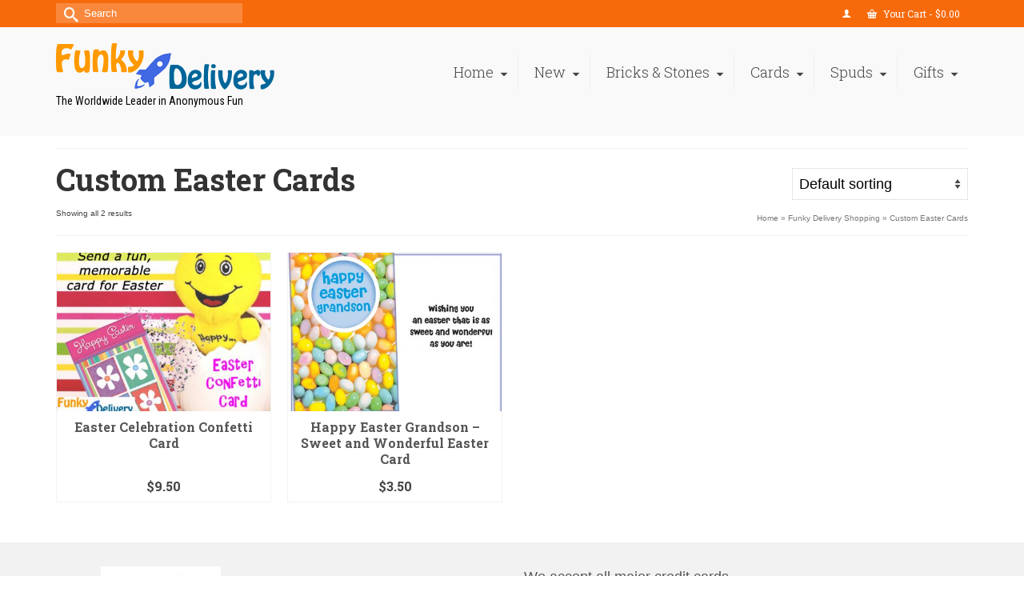

--- FILE ---
content_type: text/html; charset=UTF-8
request_url: https://funkydelivery.com/product-tag/custom-easter-cards/
body_size: 12039
content:
<!DOCTYPE html>
<html class="no-js" lang="en" itemscope="itemscope" itemtype="https://schema.org/WebPage" >
<head>
  <meta charset="UTF-8">
  <meta name="viewport" content="width=device-width, initial-scale=1.0">
  <meta http-equiv="X-UA-Compatible" content="IE=edge">
  
	<!-- This site is optimized with the Yoast SEO plugin v14.0.4 - https://yoast.com/wordpress/plugins/seo/ -->
	<title>Custom Easter Cards - Funky Delivery | Glitter Bombs &amp; Fun Gifts</title>
	<meta name="robots" content="index, follow" />
	<meta name="googlebot" content="index, follow, max-snippet:-1, max-image-preview:large, max-video-preview:-1" />
	<meta name="bingbot" content="index, follow, max-snippet:-1, max-image-preview:large, max-video-preview:-1" />
	<link rel="canonical" href="https://funkydelivery.com/product-tag/custom-easter-cards/" />
	<meta property="og:locale" content="en_US" />
	<meta property="og:type" content="article" />
	<meta property="og:title" content="Custom Easter Cards - Funky Delivery | Glitter Bombs &amp; Fun Gifts" />
	<meta property="og:url" content="https://funkydelivery.com/product-tag/custom-easter-cards/" />
	<meta property="og:site_name" content="Funky Delivery" />
	<meta property="og:image" content="http://funkydelivery.com/wp-content/uploads/2015/11/logo-funky-delivery.png" />
	<meta name="twitter:card" content="summary_large_image" />
	<meta name="twitter:site" content="@funkydelivery" />
	<script type="application/ld+json" class="yoast-schema-graph">{"@context":"https://schema.org","@graph":[{"@type":"Organization","@id":"https://funkydelivery.com/#organization","name":"Funky Delivery","url":"https://funkydelivery.com/","sameAs":["http://facebook.com/funkydelivery","https://www.pinterest.com/funkydelivery/","https://twitter.com/funkydelivery"],"logo":{"@type":"ImageObject","@id":"https://funkydelivery.com/#logo","inLanguage":"en-US","url":"https://funkydelivery.com/wp-content/uploads/2015/10/logo-funky-delivery-trans.png","width":273,"height":58,"caption":"Funky Delivery"},"image":{"@id":"https://funkydelivery.com/#logo"}},{"@type":"WebSite","@id":"https://funkydelivery.com/#website","url":"https://funkydelivery.com/","name":"Funky Delivery","description":"The Worldwide Leader in Anonymous Fun","publisher":{"@id":"https://funkydelivery.com/#organization"},"potentialAction":[{"@type":"SearchAction","target":"https://funkydelivery.com/?s={search_term_string}","query-input":"required name=search_term_string"}],"inLanguage":"en-US"},{"@type":"CollectionPage","@id":"https://funkydelivery.com/product-tag/custom-easter-cards/#webpage","url":"https://funkydelivery.com/product-tag/custom-easter-cards/","name":"Custom Easter Cards - Funky Delivery | Glitter Bombs & Fun Gifts","isPartOf":{"@id":"https://funkydelivery.com/#website"},"inLanguage":"en-US"}]}</script>
	<!-- / Yoast SEO plugin. -->


<link rel='dns-prefetch' href='//fonts.googleapis.com' />
<link rel='dns-prefetch' href='//s.w.org' />
<link rel="alternate" type="application/rss+xml" title="Funky Delivery &raquo; Feed" href="https://funkydelivery.com/feed/" />
<link rel="alternate" type="application/rss+xml" title="Funky Delivery &raquo; Comments Feed" href="https://funkydelivery.com/comments/feed/" />
<link rel="alternate" type="application/rss+xml" title="Funky Delivery &raquo; Custom Easter Cards Tag Feed" href="https://funkydelivery.com/product-tag/custom-easter-cards/feed/" />
<link rel="shortcut icon" type="image/x-icon" href="https://funkydelivery.com/wp-content/uploads/2015/11/favicon-funky-delivery.png" />		<script type="text/javascript">
			window._wpemojiSettings = {"baseUrl":"https:\/\/s.w.org\/images\/core\/emoji\/13.0.1\/72x72\/","ext":".png","svgUrl":"https:\/\/s.w.org\/images\/core\/emoji\/13.0.1\/svg\/","svgExt":".svg","source":{"concatemoji":"https:\/\/funkydelivery.com\/wp-includes\/js\/wp-emoji-release.min.js?ver=5.6.16"}};
			!function(e,a,t){var n,r,o,i=a.createElement("canvas"),p=i.getContext&&i.getContext("2d");function s(e,t){var a=String.fromCharCode;p.clearRect(0,0,i.width,i.height),p.fillText(a.apply(this,e),0,0);e=i.toDataURL();return p.clearRect(0,0,i.width,i.height),p.fillText(a.apply(this,t),0,0),e===i.toDataURL()}function c(e){var t=a.createElement("script");t.src=e,t.defer=t.type="text/javascript",a.getElementsByTagName("head")[0].appendChild(t)}for(o=Array("flag","emoji"),t.supports={everything:!0,everythingExceptFlag:!0},r=0;r<o.length;r++)t.supports[o[r]]=function(e){if(!p||!p.fillText)return!1;switch(p.textBaseline="top",p.font="600 32px Arial",e){case"flag":return s([127987,65039,8205,9895,65039],[127987,65039,8203,9895,65039])?!1:!s([55356,56826,55356,56819],[55356,56826,8203,55356,56819])&&!s([55356,57332,56128,56423,56128,56418,56128,56421,56128,56430,56128,56423,56128,56447],[55356,57332,8203,56128,56423,8203,56128,56418,8203,56128,56421,8203,56128,56430,8203,56128,56423,8203,56128,56447]);case"emoji":return!s([55357,56424,8205,55356,57212],[55357,56424,8203,55356,57212])}return!1}(o[r]),t.supports.everything=t.supports.everything&&t.supports[o[r]],"flag"!==o[r]&&(t.supports.everythingExceptFlag=t.supports.everythingExceptFlag&&t.supports[o[r]]);t.supports.everythingExceptFlag=t.supports.everythingExceptFlag&&!t.supports.flag,t.DOMReady=!1,t.readyCallback=function(){t.DOMReady=!0},t.supports.everything||(n=function(){t.readyCallback()},a.addEventListener?(a.addEventListener("DOMContentLoaded",n,!1),e.addEventListener("load",n,!1)):(e.attachEvent("onload",n),a.attachEvent("onreadystatechange",function(){"complete"===a.readyState&&t.readyCallback()})),(n=t.source||{}).concatemoji?c(n.concatemoji):n.wpemoji&&n.twemoji&&(c(n.twemoji),c(n.wpemoji)))}(window,document,window._wpemojiSettings);
		</script>
		<style type="text/css">
img.wp-smiley,
img.emoji {
	display: inline !important;
	border: none !important;
	box-shadow: none !important;
	height: 1em !important;
	width: 1em !important;
	margin: 0 .07em !important;
	vertical-align: -0.1em !important;
	background: none !important;
	padding: 0 !important;
}
</style>
	<link rel='stylesheet' id='wp-block-library-css'  href='https://funkydelivery.com/wp-includes/css/dist/block-library/style.min.css?ver=5.6.16' type='text/css' media='all' />
<link rel='stylesheet' id='wc-block-style-css'  href='https://funkydelivery.com/wp-content/plugins/woocommerce/packages/woocommerce-blocks/build/style.css?ver=2.5.14' type='text/css' media='all' />
<style id='woocommerce-inline-inline-css' type='text/css'>
.woocommerce form .form-row .required { visibility: visible; }
</style>
<link rel='stylesheet' id='virtue_main-css'  href='https://funkydelivery.com/wp-content/themes/virtue_premium/assets/css/virtue.css?ver=4.9.31' type='text/css' media='all' />
<link rel='stylesheet' id='virtue_print-css'  href='https://funkydelivery.com/wp-content/themes/virtue_premium/assets/css/virtue_print.css?ver=4.9.31' type='text/css' media='print' />
<link rel='stylesheet' id='virtue_woo-css'  href='https://funkydelivery.com/wp-content/themes/virtue_premium/assets/css/virtue-woocommerce.css?ver=4.9.31' type='text/css' media='all' />
<link rel='stylesheet' id='virtue_so_pb-css'  href='https://funkydelivery.com/wp-content/themes/virtue_premium/assets/css/virtue-so-page-builder.css?ver=4.9.31' type='text/css' media='all' />
<link rel='stylesheet' id='virtue_icons-css'  href='https://funkydelivery.com/wp-content/themes/virtue_premium/assets/css/virtue_icons.css?ver=4.9.31' type='text/css' media='all' />
<link rel='stylesheet' id='virtue_skin-css'  href='https://funkydelivery.com/wp-content/themes/virtue_premium/assets/css/skins/citrus.css?ver=4.9.31' type='text/css' media='all' />
<link rel='stylesheet' id='redux-google-fonts-virtue_premium-css'  href='https://fonts.googleapis.com/css?family=Roboto+Slab%3A400%2C700%2C300%7CRoboto+Condensed%3A400&#038;subset=latin&#038;ver=5.6.16' type='text/css' media='all' />
<script type='text/javascript' src='https://funkydelivery.com/wp-includes/js/jquery/jquery.min.js?ver=3.5.1' id='jquery-core-js'></script>
<script type='text/javascript' src='https://funkydelivery.com/wp-includes/js/jquery/jquery-migrate.min.js?ver=3.3.2' id='jquery-migrate-js'></script>
<!--[if lt IE 9]>
<script type='text/javascript' src='https://funkydelivery.com/wp-content/themes/virtue_premium/assets/js/vendor/respond.min.js?ver=5.6.16' id='virtue-respond-js'></script>
<![endif]-->
<script type='text/javascript' id='icwp-wpsf-shield-notbot-js-extra'>
/* <![CDATA[ */
var shield_vars_notbotjs = {"ajax":{"not_bot":{"action":"icwp-wpsf","exec":"not_bot","exec_nonce":"071dd88490","mod_slug":"icwp-wpsf-ips","ajaxurl":"https:\/\/funkydelivery.com\/wp-admin\/admin-ajax.php"}},"flags":{"run":true}};
/* ]]> */
</script>
<script type='text/javascript' src='https://funkydelivery.com/wp-content/plugins/wp-simple-firewall/resources/js/shield/notbot.js?ver=16.1.14&#038;mtime=1669924010' id='icwp-wpsf-shield-notbot-js'></script>
<script type='text/javascript' id='icwp-wpsf-shield-loginbot-js-extra'>
/* <![CDATA[ */
var icwp_wpsf_vars_lpantibot = {"form_selectors":"","uniq":"696e155de91e8","cbname":"icwp-wpsf-5a09e847eff1d","strings":{"label":"I'm a human.","alert":"Please check the box to show us you're a human.","loading":"Loading"},"flags":{"gasp":true,"captcha":false}};
/* ]]> */
</script>
<script type='text/javascript' src='https://funkydelivery.com/wp-content/plugins/wp-simple-firewall/resources/js/shield/loginbot.js?ver=16.1.14&#038;mtime=1669924010' id='icwp-wpsf-shield-loginbot-js'></script>
<link rel="https://api.w.org/" href="https://funkydelivery.com/wp-json/" /><link rel="EditURI" type="application/rsd+xml" title="RSD" href="https://funkydelivery.com/xmlrpc.php?rsd" />
<link rel="wlwmanifest" type="application/wlwmanifest+xml" href="https://funkydelivery.com/wp-includes/wlwmanifest.xml" /> 

<!-- start Simple Custom CSS and JS -->
<!-- Global site tag (gtag.js) - Google Ads: 1000627864 -->
<script async src="https://www.googletagmanager.com/gtag/js?id=AW-1000627864"></script>
<script>
  window.dataLayer = window.dataLayer || [];
  function gtag(){dataLayer.push(arguments);}
  gtag('js', new Date());

  gtag('config', 'AW-1000627864');
</script>
<!-- end Simple Custom CSS and JS -->
<style type="text/css" id="kt-custom-css">#logo {padding-top:20px;}#logo {padding-bottom:20px;}#logo {margin-left:0px;}#logo {margin-right:0px;}#nav-main, .nav-main {margin-top:35px;}#nav-main, .nav-main  {margin-bottom:20px;}.headerfont, .tp-caption, .yith-wcan-list li, .yith-wcan .yith-wcan-reset-navigation, ul.yith-wcan-label li a, .price {font-family:Roboto Slab;} 
  .topbarmenu ul li {font-family:Roboto Slab;}
  #kadbreadcrumbs {font-family:Arial, Helvetica, sans-serif;}.home-iconmenu a, .home-iconmenu .home-icon-item {background:transparent;}.home-iconmenu a h4, .home-iconmenu a i, .home-iconmenu a p, .home-iconmenu .home-icon-item h4, .home-iconmenu .home-icon-item p, .home-iconmenu .home-icon-item i {color:#000000;} .home-iconmenu a:hover h4, .home-iconmenu a:hover i, .home-iconmenu a:hover p, .home-iconmenu .home-icon-item:hover h4, .home-iconmenu .home-icon-item:hover i, .home-iconmenu .home-icon-item:hover p {color:#fff;} .kad-mobile-nav .kad-nav-inner li.current-menu-item>a, .kad-mobile-nav .kad-nav-inner li a:hover, .kad-mobile-nav .kad-nav-inner li a:focus, #kad-banner .mobile-nav-trigger-id a.nav-trigger-case:hover .kad-menu-name, #kad-banner .mobile-nav-trigger-id a.nav-trigger-case:focus .kad-menu-name, #kad-banner .mobile-nav-trigger-id a.nav-trigger-case:hover .kad-navbtn, #kad-banner .mobile-nav-trigger-id a.nav-trigger-case:focus .kad-navbtn, .nav-trigger-case:hover .kad-navbtn {color:#ef5334;}input[type=number]::-webkit-inner-spin-button, input[type=number]::-webkit-outer-spin-button { -webkit-appearance: none; margin: 0; } input[type=number] {-moz-appearance: textfield;}.quantity input::-webkit-outer-spin-button,.quantity input::-webkit-inner-spin-button {display: none;}@media (max-width: 767px) {#kad-banner,#kad-banner-sticky-wrapper{display: none;}#kad-mobile-banner, #kad-mobile-banner-sticky-wrapper{display:block;}}.portfolionav {padding: 10px 0 10px;}.product_item .product_details h5 {text-transform: none;}.product_item .product_details h5 {min-height:75px;}.kad-topbar-left, .kad-topbar-left .topbarmenu {float:right;} .kad-topbar-left .topbar_social, .kad-topbar-left .topbarmenu ul, .kad-topbar-left .kad-cart-total,.kad-topbar-right #topbar-search .form-search{float:left} #topbar .mobile-nav-trigger-id {float: left;}.kad-header-style-two .nav-main ul.sf-menu > li {width: 33.333333%;}.kad-hidepostauthortop, .postauthortop {display:none;}.subhead .postedintop, .kad-hidepostedin {display:none;}.postcommentscount {display:none;}.postdate, .kad-hidedate, .postdatetooltip, .recentpost_date{display:none;} header .nav-trigger .nav-trigger-case {width: auto;} .nav-trigger-case .kad-menu-name {display:none;} @media (max-width: 767px) {header .nav-trigger .nav-trigger-case {width: auto; top: 0; position: absolute;} .id-kad-mobile-nav {margin-top:50px;}}.kad-mobile-nav .form-search .search-query, .kad-mobile-nav .form-search .search-icon {color:#000000;}.kad-mobile-nav .form-search :-moz-placeholder {color:#000000;}.kad-mobile-nav .form-search ::-moz-placeholder {color:#000000;}.kad-mobile-nav .form-search :-ms-input-placeholder {color:#000000;}.kad-mobile-nav .form-search ::-webkit-input-placeholder {color:#000000;}.entry-content p { margin-bottom:16px;}.woocommerce span.soldout, .woocommerce-page span.soldout {
z-index: 999999 !important;
}

.soldout {
z-index: 999999 !important;
}

.woocommerce_before_shop_loop_item_title{
z-index: 99999 !important;
}
.footernav ul li a span {
    font-size: 14px;
    font-weight: bold;
}</style>	<noscript><style>.woocommerce-product-gallery{ opacity: 1 !important; }</style></noscript>
	<!-- Google Analytics -->
<script>
(function(i,s,o,g,r,a,m){i['GoogleAnalyticsObject']=r;i[r]=i[r]||function(){
(i[r].q=i[r].q||[]).push(arguments)},i[r].l=1*new Date();a=s.createElement(o),
m=s.getElementsByTagName(o)[0];a.async=1;a.src=g;m.parentNode.insertBefore(a,m)
})(window,document,'script','//www.google-analytics.com/analytics.js','ga');

ga('create', 'UA-70908308-1', 'auto');
ga('send', 'pageview');
</script>
<!-- End Google Analytics -->
	<style type="text/css" title="dynamic-css" class="options-output">header #logo a.brand,.logofont{font-family:"Roboto Slab";line-height:40px;font-weight:400;font-style:normal;color:#000000;font-size:38px;}.kad_tagline{font-family:"Roboto Condensed";line-height:28px;font-weight:400;font-style:normal;color:#000000;font-size:14px;}.product_item .product_details h5{font-family:"Roboto Slab";line-height:20px;font-weight:700;font-style:normal;font-size:16px;}h1{font-family:"Roboto Slab";line-height:40px;font-weight:700;font-style:normal;font-size:38px;}h2{font-family:"Roboto Slab";line-height:40px;font-weight:400;font-style:normal;font-size:32px;}h3{font-family:"Roboto Slab";line-height:40px;font-weight:400;font-style:normal;font-size:24px;}h4{font-family:"Roboto Slab";line-height:40px;font-weight:400;font-style:normal;font-size:22px;}h5{font-family:"Roboto Slab";line-height:20px;font-weight:300;font-style:normal;color:24px;font-size:18px;}body{font-family:Arial, Helvetica, sans-serif;line-height:26px;font-weight:400;font-style:normal;font-size:18px;}#nav-main ul.sf-menu a, .nav-main ul.sf-menu a{font-family:"Roboto Slab";line-height:22px;font-weight:300;font-style:normal;font-size:18px;}#nav-second ul.sf-menu a{font-family:"Roboto Slab";line-height:22px;font-weight:normal;font-style:normal;font-size:18px;}#nav-main ul.sf-menu ul li a, #nav-second ul.sf-menu ul li a, .nav-main ul.sf-menu ul li a{line-height:inheritpx;font-size:14px;}.kad-nav-inner .kad-mnav, .kad-mobile-nav .kad-nav-inner li a,.nav-trigger-case{font-family:"Roboto Slab";line-height:22px;font-weight:400;font-style:normal;color:#000000;font-size:17px;}</style></head>
<body class="archive tax-product_tag term-custom-easter-cards term-501 wp-embed-responsive theme-virtue_premium woocommerce woocommerce-page woocommerce-no-js kt-showsub-indicator notsticky virtue-skin-citrus wide" data-smooth-scrolling="0" data-smooth-scrolling-hide="0" data-jsselect="0" data-product-tab-scroll="0" data-animate="1" data-sticky="0" >
		<div id="wrapper" class="container">
	<!--[if lt IE 8]><div class="alert"> You are using an outdated browser. Please upgrade your browser to improve your experience.</div><![endif]-->
	<header id="kad-banner" class="banner headerclass kt-not-mobile-sticky " data-header-shrink="0" data-mobile-sticky="0" data-menu-stick="0">
<div id="topbar" class="topclass">
	<div class="container">
		<div class="row">
			<div class="col-md-6 col-sm-6 kad-topbar-left">
				<div class="topbarmenu clearfix">
										<div class="topbar_social">
							<ul>
								<li><a href="http://funkydelivery.com/my-account/" data-toggle="tooltip" data-placement="bottom" target="_self" class="topbar-icon-1" data-original-title="View Account"><i class="icon-user2"></i></a></li>							</ul>
						</div>
													<ul class="kad-cart-total">
									<li>
										<a class="cart-contents" href="https://funkydelivery.com/cart/" title="View your shopping cart">
											<i class="icon-basket" style="padding-right:5px;"></i> 
											Your Cart 
											<span class="kad-cart-dash">-</span>
											<span class="woocommerce-Price-amount amount"><span class="woocommerce-Price-currencySymbol">&#36;</span>0.00</span>										</a>
									</li>
								</ul>
											</div>
			</div><!-- close col-md-6 -->
			<div class="col-md-6 col-sm-6 kad-topbar-right">
				<div id="topbar-search" class="topbar-widget">
					<form role="search" method="get" class="form-search" action="https://funkydelivery.com/">
	<label>
		<span class="screen-reader-text">Search for:</span>
		<input type="text" value="" name="s" class="search-query" placeholder="Search">
	</label>
	<button type="submit" class="search-icon" aria-label="Submit Search"><i class="icon-search"></i></button>
</form>
				</div>
			</div> <!-- close col-md-6-->
		</div> <!-- Close Row -->
			</div> <!-- Close Container -->
</div>	<div class="container">
		<div class="row">
			<div class="col-md-4 clearfix kad-header-left">
				<div id="logo" class="logocase">
					<a class="brand logofont" href="https://funkydelivery.com/" title="Funky Delivery">
													<div id="thelogo">
																	<img src="https://funkydelivery.com/wp-content/uploads/2015/10/logo-funky-delivery-trans.png" alt="" class="kad-standard-logo" />
																</div>
												</a>
										<p class="kad_tagline belowlogo-text">The Worldwide Leader in Anonymous Fun</p>
								</div> <!-- Close #logo -->
			</div><!-- close kad-header-left -->
						<div class="col-md-8 kad-header-right">
							<nav id="nav-main" class="clearfix">
					<ul id="menu-top-main-menu" class="sf-menu"><li  class=" sf-dropdown menu-item-has-children menu-item-6424 menu-item menu-home"><a href="https://funkydelivery.com"><span>Home</span></a>
<ul class="sub-menu sf-dropdown-menu dropdown">
	<li  class=" menu-item-13066 menu-item menu-home"><a href="https://funkydelivery.com"><span>Home</span></a></li>
	<li  class=" menu-item-4721 menu-item menu-gallery"><a href="https://funkydelivery.com/funky-delivery-images/"><span>Gallery</span></a></li>
	<li  class=" menu-item-690 menu-item menu-about-us"><a href="https://funkydelivery.com/about/"><span>About Us</span></a></li>
	<li  class=" menu-item-13369 menu-item menu-bulk-orders"><a href="https://funkydelivery.com/bulk-orders-at-funky-delivery/"><span>Bulk Orders</span></a></li>
</ul>
</li>
<li  class=" sf-dropdown menu-item-has-children menu-item-12082 menu-item menu-new"><a href="https://funkydelivery.com/just-added-funky-delivery/"><span>New</span></a>
<ul class="sub-menu sf-dropdown-menu dropdown">
	<li  class=" menu-item-12195 menu-item menu-all-new-items"><a href="https://funkydelivery.com/just-added-funky-delivery/"><span>All New Items</span></a></li>
	<li  class=" menu-item-49932 menu-item menu-real-coal-by-mail"><a href="https://funkydelivery.com/product-category/holidays/christmas/christmas-coal/"><span>Real Coal by Mail</span></a></li>
</ul>
</li>
<li  class=" sf-dropdown menu-item-has-children menu-item-10031 menu-item menu-bricks-stones"><a href="https://funkydelivery.com/product-category/bricks-and-stones/"><span>Bricks &#038; Stones</span></a>
<ul class="sub-menu sf-dropdown-menu dropdown">
	<li  class=" menu-item-58270 menu-item menu-original-brick-in-the-mail"><a href="https://funkydelivery.com/product/mail-a-brick/"><span>Original Brick in the Mail</span></a></li>
	<li  class=" menu-item-11825 menu-item menu-birthday-brick"><a href="https://funkydelivery.com/product/birthday-brick-mail/"><span>Birthday Brick</span></a></li>
	<li  class=" menu-item-11824 menu-item menu-christmas-brick"><a href="https://funkydelivery.com/product/christmas-brick/"><span>Christmas Brick</span></a></li>
	<li  class=" menu-item-11819 menu-item menu-emoji-brick"><a href="https://funkydelivery.com/product/emoji-brick/"><span>Emoji Brick</span></a></li>
	<li  class=" menu-item-11821 menu-item menu-graduation-brick"><a href="https://funkydelivery.com/product/send-a-graduation-brick/"><span>Graduation Brick</span></a></li>
	<li  class=" menu-item-11820 menu-item menu-halloween-brick"><a href="https://funkydelivery.com/product/halloween-brick/"><span>Halloween Brick</span></a></li>
	<li  class=" menu-item-13065 menu-item menu-kindness-rock"><a href="https://funkydelivery.com/product/custom-kindness-rock/"><span>Kindness Rock</span></a></li>
	<li  class=" menu-item-11832 menu-item menu-the-dick-brick"><a href="https://funkydelivery.com/product/dick-brick/"><span>The Dick Brick</span></a></li>
	<li  class=" menu-item-49931 menu-item menu-coal-for-christmas-more"><a href="https://funkydelivery.com/product-category/holidays/christmas/christmas-coal/"><span>Coal for Christmas &#038; More</span></a></li>
</ul>
</li>
<li  class=" sf-dropdown menu-item-has-children menu-item-698 menu-item menu-cards kt-lgmenu kt-menu-column-2"><a href="https://funkydelivery.com/product-category/cards-letters/"><span>Cards</span></a>
<ul class="sub-menu sf-dropdown-menu dropdown">
	<li  class=" menu-item-10803 menu-item menu-anniversary-cards"><a href="https://funkydelivery.com/product-category/anniversary-cards/"><span>Anniversary Cards</span></a></li>
	<li  class=" menu-item-6149 menu-item menu-birthday-cards"><a href="https://funkydelivery.com/product-category/cards-letters/birthday-cards/"><span>Birthday Cards</span></a></li>
	<li  class=" menu-item-6212 menu-item menu-celebration-cards"><a href="https://funkydelivery.com/product-category/cards-letters/celebration-cards/"><span>Celebration Cards</span></a></li>
	<li  class=" menu-item-10103 menu-item menu-christmas-cards"><a href="https://funkydelivery.com/product-category/cards-letters/christmas-cards/"><span>Christmas Cards</span></a></li>
	<li  class=" menu-item-9985 menu-item menu-confetti-cards"><a href="https://funkydelivery.com/product-category/cards-letters/confetti-cards/"><span>Confetti Cards</span></a></li>
	<li  class=" menu-item-11011 menu-item menu-easter-cards"><a href="https://funkydelivery.com/product-category/cards-letters/easter-cards/"><span>Easter Cards</span></a></li>
	<li  class=" menu-item-13044 menu-item menu-encouragement-and-smiles"><a href="https://funkydelivery.com/product-category/cards-letters/encouragement-cards-and-smiles/"><span>Encouragement and Smiles</span></a></li>
	<li  class=" menu-item-10791 menu-item menu-fathers-day-cards"><a href="https://funkydelivery.com/product-category/cards-letters/fathers-day-cards/"><span>Father&#8217;s Day Cards</span></a></li>
	<li  class=" menu-item-12494 menu-item menu-get-well-cards"><a href="https://funkydelivery.com/product-category/cards-letters/get-well-cards/"><span>Get Well Cards</span></a></li>
	<li  class=" menu-item-6146 menu-item menu-glitter-bomb-cards"><a href="https://funkydelivery.com/product-category/cards-letters/glitter-bombs/"><span>Glitter Bomb Cards</span></a></li>
	<li  class=" menu-item-8244 menu-item menu-graduation-cards"><a href="https://funkydelivery.com/product-category/cards-letters/celebration-cards/graduation-cards/"><span>Graduation Cards</span></a></li>
	<li  class=" menu-item-11758 menu-item menu-halloween-cards"><a href="https://funkydelivery.com/product-category/cards-letters/halloween-cards/"><span>Halloween Cards</span></a></li>
	<li  class=" menu-item-7747 menu-item menu-holiday-cards"><a href="https://funkydelivery.com/product-category/cards-letters/holiday-cards/"><span>Holiday Cards</span></a></li>
	<li  class=" menu-item-10083 menu-item menu-kids-cards"><a href="https://funkydelivery.com/product-category/cards-letters/kids-cards/"><span>Kids Cards</span></a></li>
	<li  class=" menu-item-13045 menu-item menu-love-cards"><a href="https://funkydelivery.com/product-category/cards-letters/love-cards/"><span>Love Cards</span></a></li>
	<li  class=" menu-item-13109 menu-item menu-miss-you-cards"><a href="https://funkydelivery.com/product-category/cards-letters/miss-you-cards/"><span>Miss You Cards</span></a></li>
	<li  class=" menu-item-10929 menu-item menu-mothers-day-cards"><a href="https://funkydelivery.com/product-category/cards-letters/mothers-day-cards/"><span>Mother&#8217;s Day Cards</span></a></li>
	<li  class=" menu-item-10025 menu-item menu-new-years-cards"><a href="https://funkydelivery.com/product-category/cards-letters/fun-new-years-cards/"><span>New Years Cards</span></a></li>
	<li  class=" menu-item-10408 menu-item menu-pop-up-cards"><a href="https://funkydelivery.com/product-category/cards-letters/fun-pop-up-cards/"><span>Pop Up Cards</span></a></li>
	<li  class=" menu-item-13049 menu-item menu-retirement-cards"><a href="https://funkydelivery.com/product-category/cards-letters/retirement-cards/"><span>Retirement Cards</span></a></li>
	<li  class=" menu-item-9677 menu-item menu-spanish-language-cards"><a href="https://funkydelivery.com/product-category/cards-letters/spanish-language-cards/"><span>Spanish Language Cards</span></a></li>
	<li  class=" menu-item-10771 menu-item menu-st-patricks-day"><a href="https://funkydelivery.com/product-category/cards-letters/st-patricks-day/"><span>St. Patrick&#8217;s Day</span></a></li>
	<li  class=" menu-item-6214 menu-item menu-thank-you-cards"><a href="https://funkydelivery.com/product-category/cards-letters/thank-you-cards/"><span>Thank You Cards</span></a></li>
	<li  class=" menu-item-13149 menu-item menu-thinking-of-you-cards"><a href="https://funkydelivery.com/product-category/cards-letters/thinking-of-you-cards/"><span>Thinking of You Cards</span></a></li>
	<li  class=" menu-item-12048 menu-item menu-thanksgiving-cards"><a href="https://funkydelivery.com/product-category/cards-letters/thanksgiving-cards/"><span>Thanksgiving Cards</span></a></li>
	<li  class=" menu-item-10415 menu-item menu-valentines-day-cards"><a href="https://funkydelivery.com/product-category/cards-letters/valentines-day-cards/"><span>Valentine&#8217;s Day Cards</span></a></li>
	<li  class=" menu-item-50172 menu-item menu-funny-and-prank-letters"><a href="https://funkydelivery.com/product-category/cards-letters/anonymous-letters/"><span>Funny and Prank Letters</span></a></li>
</ul>
</li>
<li  class=" sf-dropdown menu-item-has-children menu-item-11831 menu-item menu-spuds"><a href="https://funkydelivery.com/product-category/food/potatoes/"><span>Spuds</span></a>
<ul class="sub-menu sf-dropdown-menu dropdown">
	<li  class=" menu-item-11830 menu-item menu-potato-gram"><a href="https://funkydelivery.com/product/send-a-potato/"><span>Potato Gram</span></a></li>
	<li  class=" menu-item-11828 menu-item menu-potato-bouquet"><a href="https://funkydelivery.com/product/potato-bouquet/"><span>Potato Bouquet</span></a></li>
	<li  class=" menu-item-11829 menu-item menu-sweet-potato-gram"><a href="https://funkydelivery.com/product/sweet-potato-gram/"><span>Sweet Potato Gram</span></a></li>
	<li  class=" menu-item-11827 menu-item menu-sweet-potato-bouquet"><a href="https://funkydelivery.com/product/sweet-potato-bouquet/"><span>Sweet Potato Bouquet</span></a></li>
</ul>
</li>
<li  class=" sf-dropdown menu-item-has-children menu-item-4620 menu-item menu-gifts"><a href="https://funkydelivery.com/product-category/funky-gifts/"><span>Gifts</span></a>
<ul class="sub-menu sf-dropdown-menu dropdown">
	<li  class=" menu-item-4617 menu-item menu-food-grams"><a href="https://funkydelivery.com/product-category/food-grams/"><span>Food Grams</span></a></li>
	<li  class=" menu-item-58574 menu-item menu-gift-tins-and-boxes"><a href="https://funkydelivery.com/product-category/funky-gifts/gift-tins/"><span>Gift Tins and Boxes</span></a></li>
	<li  class=" menu-item-632 menu-item menu-birthday"><a href="http://funkydelivery.com/product-category/birthday/"><span>Birthday</span></a></li>
	<li  class=" menu-item-4936 menu-item menu-bricks-and-stones"><a href="https://funkydelivery.com/product-category/bricks-and-stones/"><span>Bricks and Stones</span></a></li>
	<li  class=" menu-item-637 menu-item menu-holidays"><a href="http://funkydelivery.com/product-category/holidays/"><span>Holidays</span></a></li>
	<li  class=" menu-item-12064 menu-item menu-christmas-fun"><a href="https://funkydelivery.com/product-category/holidays/christmas/"><span>Christmas Fun</span></a></li>
	<li  class=" menu-item-6436 menu-item menu-pranks"><a href="https://funkydelivery.com/product-category/pranks/"><span>Pranks</span></a></li>
	<li  class=" menu-item-6434 menu-item menu-for-adults"><a href="https://funkydelivery.com/product-category/pranks/pranks-for-adults/"><span>For Adults</span></a></li>
</ul>
</li>
           </ul>				</nav>
							</div> <!-- Close kad-header-right -->       
		</div> <!-- Close Row -->
						<div id="mobile-nav-trigger" class="nav-trigger mobile-nav-trigger-id">
					<button class="nav-trigger-case collapsed mobileclass" title="Menu" aria-label="Menu" data-toggle="collapse" rel="nofollow" data-target=".mobile_menu_collapse">
						<span class="kad-navbtn clearfix">
							<i class="icon-menu"></i>
						</span>
						<span class="kad-menu-name">
							Menu						</span>
					</button>
				</div>
				<div id="kad-mobile-nav" class="kad-mobile-nav id-kad-mobile-nav">
					<div class="kad-nav-inner mobileclass">
						<div id="mobile_menu_collapse" class="kad-nav-collapse collapse mobile_menu_collapse">
							<ul id="menu-top-main-menu-1" class="kad-mnav"><li  class="menu-home sf-dropdown sf-dropdown-toggle menu-item-6424"><a href="https://funkydelivery.com"><span>Home</span></a><span class="kad-submenu-accordion collapse-next kad-submenu-accordion-open" data-parent=".kad-nav-collapse" data-toggle="collapse" data-target=""><i class="icon-arrow-down"></i><i class="icon-arrow-up"></i></span>
<ul class="sub-menu sf-dropdown-menu collapse">
	<li  class="menu-home menu-item-13066"><a href="https://funkydelivery.com"><span>Home</span></a></li>
	<li  class="menu-gallery menu-item-4721"><a href="https://funkydelivery.com/funky-delivery-images/"><span>Gallery</span></a></li>
	<li  class="menu-about-us menu-item-690"><a href="https://funkydelivery.com/about/"><span>About Us</span></a></li>
	<li  class="menu-bulk-orders menu-item-13369"><a href="https://funkydelivery.com/bulk-orders-at-funky-delivery/"><span>Bulk Orders</span></a></li>
</ul>
</li>
<li  class="menu-new sf-dropdown sf-dropdown-toggle menu-item-12082"><a href="https://funkydelivery.com/just-added-funky-delivery/"><span>New</span></a><span class="kad-submenu-accordion collapse-next kad-submenu-accordion-open" data-parent=".kad-nav-collapse" data-toggle="collapse" data-target=""><i class="icon-arrow-down"></i><i class="icon-arrow-up"></i></span>
<ul class="sub-menu sf-dropdown-menu collapse">
	<li  class="menu-all-new-items menu-item-12195"><a href="https://funkydelivery.com/just-added-funky-delivery/"><span>All New Items</span></a></li>
	<li  class="menu-real-coal-by-mail menu-item-49932"><a href="https://funkydelivery.com/product-category/holidays/christmas/christmas-coal/"><span>Real Coal by Mail</span></a></li>
</ul>
</li>
<li  class="menu-bricks-stones sf-dropdown sf-dropdown-toggle menu-item-10031"><a href="https://funkydelivery.com/product-category/bricks-and-stones/"><span>Bricks &#038; Stones</span></a><span class="kad-submenu-accordion collapse-next kad-submenu-accordion-open" data-parent=".kad-nav-collapse" data-toggle="collapse" data-target=""><i class="icon-arrow-down"></i><i class="icon-arrow-up"></i></span>
<ul class="sub-menu sf-dropdown-menu collapse">
	<li  class="menu-original-brick-in-the-mail menu-item-58270"><a href="https://funkydelivery.com/product/mail-a-brick/"><span>Original Brick in the Mail</span></a></li>
	<li  class="menu-birthday-brick menu-item-11825"><a href="https://funkydelivery.com/product/birthday-brick-mail/"><span>Birthday Brick</span></a></li>
	<li  class="menu-christmas-brick menu-item-11824"><a href="https://funkydelivery.com/product/christmas-brick/"><span>Christmas Brick</span></a></li>
	<li  class="menu-emoji-brick menu-item-11819"><a href="https://funkydelivery.com/product/emoji-brick/"><span>Emoji Brick</span></a></li>
	<li  class="menu-graduation-brick menu-item-11821"><a href="https://funkydelivery.com/product/send-a-graduation-brick/"><span>Graduation Brick</span></a></li>
	<li  class="menu-halloween-brick menu-item-11820"><a href="https://funkydelivery.com/product/halloween-brick/"><span>Halloween Brick</span></a></li>
	<li  class="menu-kindness-rock menu-item-13065"><a href="https://funkydelivery.com/product/custom-kindness-rock/"><span>Kindness Rock</span></a></li>
	<li  class="menu-the-dick-brick menu-item-11832"><a href="https://funkydelivery.com/product/dick-brick/"><span>The Dick Brick</span></a></li>
	<li  class="menu-coal-for-christmas-more menu-item-49931"><a href="https://funkydelivery.com/product-category/holidays/christmas/christmas-coal/"><span>Coal for Christmas &#038; More</span></a></li>
</ul>
</li>
<li  class="menu-cards sf-dropdown sf-dropdown-toggle menu-item-698 kt-lgmenu kt-menu-column-2"><a href="https://funkydelivery.com/product-category/cards-letters/"><span>Cards</span></a><span class="kad-submenu-accordion collapse-next kad-submenu-accordion-open" data-parent=".kad-nav-collapse" data-toggle="collapse" data-target=""><i class="icon-arrow-down"></i><i class="icon-arrow-up"></i></span>
<ul class="sub-menu sf-dropdown-menu collapse">
	<li  class="menu-anniversary-cards menu-item-10803"><a href="https://funkydelivery.com/product-category/anniversary-cards/"><span>Anniversary Cards</span></a></li>
	<li  class="menu-birthday-cards menu-item-6149"><a href="https://funkydelivery.com/product-category/cards-letters/birthday-cards/"><span>Birthday Cards</span></a></li>
	<li  class="menu-celebration-cards menu-item-6212"><a href="https://funkydelivery.com/product-category/cards-letters/celebration-cards/"><span>Celebration Cards</span></a></li>
	<li  class="menu-christmas-cards menu-item-10103"><a href="https://funkydelivery.com/product-category/cards-letters/christmas-cards/"><span>Christmas Cards</span></a></li>
	<li  class="menu-confetti-cards menu-item-9985"><a href="https://funkydelivery.com/product-category/cards-letters/confetti-cards/"><span>Confetti Cards</span></a></li>
	<li  class="menu-easter-cards menu-item-11011"><a href="https://funkydelivery.com/product-category/cards-letters/easter-cards/"><span>Easter Cards</span></a></li>
	<li  class="menu-encouragement-and-smiles menu-item-13044"><a href="https://funkydelivery.com/product-category/cards-letters/encouragement-cards-and-smiles/"><span>Encouragement and Smiles</span></a></li>
	<li  class="menu-fathers-day-cards menu-item-10791"><a href="https://funkydelivery.com/product-category/cards-letters/fathers-day-cards/"><span>Father&#8217;s Day Cards</span></a></li>
	<li  class="menu-get-well-cards menu-item-12494"><a href="https://funkydelivery.com/product-category/cards-letters/get-well-cards/"><span>Get Well Cards</span></a></li>
	<li  class="menu-glitter-bomb-cards menu-item-6146"><a href="https://funkydelivery.com/product-category/cards-letters/glitter-bombs/"><span>Glitter Bomb Cards</span></a></li>
	<li  class="menu-graduation-cards menu-item-8244"><a href="https://funkydelivery.com/product-category/cards-letters/celebration-cards/graduation-cards/"><span>Graduation Cards</span></a></li>
	<li  class="menu-halloween-cards menu-item-11758"><a href="https://funkydelivery.com/product-category/cards-letters/halloween-cards/"><span>Halloween Cards</span></a></li>
	<li  class="menu-holiday-cards menu-item-7747"><a href="https://funkydelivery.com/product-category/cards-letters/holiday-cards/"><span>Holiday Cards</span></a></li>
	<li  class="menu-kids-cards menu-item-10083"><a href="https://funkydelivery.com/product-category/cards-letters/kids-cards/"><span>Kids Cards</span></a></li>
	<li  class="menu-love-cards menu-item-13045"><a href="https://funkydelivery.com/product-category/cards-letters/love-cards/"><span>Love Cards</span></a></li>
	<li  class="menu-miss-you-cards menu-item-13109"><a href="https://funkydelivery.com/product-category/cards-letters/miss-you-cards/"><span>Miss You Cards</span></a></li>
	<li  class="menu-mothers-day-cards menu-item-10929"><a href="https://funkydelivery.com/product-category/cards-letters/mothers-day-cards/"><span>Mother&#8217;s Day Cards</span></a></li>
	<li  class="menu-new-years-cards menu-item-10025"><a href="https://funkydelivery.com/product-category/cards-letters/fun-new-years-cards/"><span>New Years Cards</span></a></li>
	<li  class="menu-pop-up-cards menu-item-10408"><a href="https://funkydelivery.com/product-category/cards-letters/fun-pop-up-cards/"><span>Pop Up Cards</span></a></li>
	<li  class="menu-retirement-cards menu-item-13049"><a href="https://funkydelivery.com/product-category/cards-letters/retirement-cards/"><span>Retirement Cards</span></a></li>
	<li  class="menu-spanish-language-cards menu-item-9677"><a href="https://funkydelivery.com/product-category/cards-letters/spanish-language-cards/"><span>Spanish Language Cards</span></a></li>
	<li  class="menu-st-patricks-day menu-item-10771"><a href="https://funkydelivery.com/product-category/cards-letters/st-patricks-day/"><span>St. Patrick&#8217;s Day</span></a></li>
	<li  class="menu-thank-you-cards menu-item-6214"><a href="https://funkydelivery.com/product-category/cards-letters/thank-you-cards/"><span>Thank You Cards</span></a></li>
	<li  class="menu-thinking-of-you-cards menu-item-13149"><a href="https://funkydelivery.com/product-category/cards-letters/thinking-of-you-cards/"><span>Thinking of You Cards</span></a></li>
	<li  class="menu-thanksgiving-cards menu-item-12048"><a href="https://funkydelivery.com/product-category/cards-letters/thanksgiving-cards/"><span>Thanksgiving Cards</span></a></li>
	<li  class="menu-valentines-day-cards menu-item-10415"><a href="https://funkydelivery.com/product-category/cards-letters/valentines-day-cards/"><span>Valentine&#8217;s Day Cards</span></a></li>
	<li  class="menu-funny-and-prank-letters menu-item-50172"><a href="https://funkydelivery.com/product-category/cards-letters/anonymous-letters/"><span>Funny and Prank Letters</span></a></li>
</ul>
</li>
<li  class="menu-spuds sf-dropdown sf-dropdown-toggle menu-item-11831"><a href="https://funkydelivery.com/product-category/food/potatoes/"><span>Spuds</span></a><span class="kad-submenu-accordion collapse-next kad-submenu-accordion-open" data-parent=".kad-nav-collapse" data-toggle="collapse" data-target=""><i class="icon-arrow-down"></i><i class="icon-arrow-up"></i></span>
<ul class="sub-menu sf-dropdown-menu collapse">
	<li  class="menu-potato-gram menu-item-11830"><a href="https://funkydelivery.com/product/send-a-potato/"><span>Potato Gram</span></a></li>
	<li  class="menu-potato-bouquet menu-item-11828"><a href="https://funkydelivery.com/product/potato-bouquet/"><span>Potato Bouquet</span></a></li>
	<li  class="menu-sweet-potato-gram menu-item-11829"><a href="https://funkydelivery.com/product/sweet-potato-gram/"><span>Sweet Potato Gram</span></a></li>
	<li  class="menu-sweet-potato-bouquet menu-item-11827"><a href="https://funkydelivery.com/product/sweet-potato-bouquet/"><span>Sweet Potato Bouquet</span></a></li>
</ul>
</li>
<li  class="menu-gifts sf-dropdown sf-dropdown-toggle menu-item-4620"><a href="https://funkydelivery.com/product-category/funky-gifts/"><span>Gifts</span></a><span class="kad-submenu-accordion collapse-next kad-submenu-accordion-open" data-parent=".kad-nav-collapse" data-toggle="collapse" data-target=""><i class="icon-arrow-down"></i><i class="icon-arrow-up"></i></span>
<ul class="sub-menu sf-dropdown-menu collapse">
	<li  class="menu-food-grams menu-item-4617"><a href="https://funkydelivery.com/product-category/food-grams/"><span>Food Grams</span></a></li>
	<li  class="menu-gift-tins-and-boxes menu-item-58574"><a href="https://funkydelivery.com/product-category/funky-gifts/gift-tins/"><span>Gift Tins and Boxes</span></a></li>
	<li  class="menu-birthday menu-item-632"><a href="http://funkydelivery.com/product-category/birthday/"><span>Birthday</span></a></li>
	<li  class="menu-bricks-and-stones menu-item-4936"><a href="https://funkydelivery.com/product-category/bricks-and-stones/"><span>Bricks and Stones</span></a></li>
	<li  class="menu-holidays menu-item-637"><a href="http://funkydelivery.com/product-category/holidays/"><span>Holidays</span></a></li>
	<li  class="menu-christmas-fun menu-item-12064"><a href="https://funkydelivery.com/product-category/holidays/christmas/"><span>Christmas Fun</span></a></li>
	<li  class="menu-pranks menu-item-6436"><a href="https://funkydelivery.com/product-category/pranks/"><span>Pranks</span></a></li>
	<li  class="menu-for-adults menu-item-6434"><a href="https://funkydelivery.com/product-category/pranks/pranks-for-adults/"><span>For Adults</span></a></li>
</ul>
</li>
</ul>						</div>
					</div>
				</div>   
					</div> <!-- Close Container -->
	</header>
<div id="kad-mobile-banner" class="banner mobile-headerclass" data-mobile-header-sticky="0">
	<div class="container mobile-header-container" style="height:60px">
		<div class="clearfix kad-mobile-header-logo">
			<a class="mobile-logo" href="https://funkydelivery.com/" style="padding-right:100px; height:60px">
				<div class="mobile-logo-inner" style="height:60px">
									<img src="https://funkydelivery.com/wp-content/uploads/2015/12/logo-funky-delivery-trans-LARGE.png" style="max-height:60px;" alt="Funky Delivery" class="kad-mobile-logo" />
								</div>
			</a> <!-- Close #mobile-logo -->
		</div><!-- Close .kad-mobile-header-logo -->
							<button class="mh-nav-trigger-case collapsed" data-toggle="collapse" rel="nofollow" title="Menu" aria-label="Menu" data-target=".mh-mobile_menu_collapse" style="line-height:60px;">
				<span class="kad-navbtn clearfix"><i class="icon-menu"></i></span>
			</button>
							<a class="menu-cart-btn mh-menu-cart-btn" title="Your Cart" aria-label="Your Cart" style="line-height:60px;" href="https://funkydelivery.com/cart/">
				<div class="kt-cart-container"><i class="icon-cart"></i>
					<span class="kt-cart-total">
						0					</span></div>
				</a>
							</div> <!-- Close Container -->
		<div class="container mobile-dropdown-container">
		<div id="mg-kad-mobile-nav" class="mh-kad-mobile-nav kad-mobile-nav">
			<div class="mh-kad-nav-inner kad-nav-inner mobileclass">
				<div id="mh-mobile_menu_collapse" class="mh-kad-nav-collapse collapse mh-mobile_menu_collapse">
				<ul id="menu-top-main-menu-2" class="kad-mnav"><li  class="menu-home sf-dropdown sf-dropdown-toggle menu-item-6424"><a href="https://funkydelivery.com"><span>Home</span></a><span class="kad-submenu-accordion collapse-next kad-submenu-accordion-open" data-parent=".kad-nav-collapse" data-toggle="collapse" data-target=""><i class="icon-arrow-down"></i><i class="icon-arrow-up"></i></span>
<ul class="sub-menu sf-dropdown-menu collapse">
	<li  class="menu-home menu-item-13066"><a href="https://funkydelivery.com"><span>Home</span></a></li>
	<li  class="menu-gallery menu-item-4721"><a href="https://funkydelivery.com/funky-delivery-images/"><span>Gallery</span></a></li>
	<li  class="menu-about-us menu-item-690"><a href="https://funkydelivery.com/about/"><span>About Us</span></a></li>
	<li  class="menu-bulk-orders menu-item-13369"><a href="https://funkydelivery.com/bulk-orders-at-funky-delivery/"><span>Bulk Orders</span></a></li>
</ul>
</li>
<li  class="menu-new sf-dropdown sf-dropdown-toggle menu-item-12082"><a href="https://funkydelivery.com/just-added-funky-delivery/"><span>New</span></a><span class="kad-submenu-accordion collapse-next kad-submenu-accordion-open" data-parent=".kad-nav-collapse" data-toggle="collapse" data-target=""><i class="icon-arrow-down"></i><i class="icon-arrow-up"></i></span>
<ul class="sub-menu sf-dropdown-menu collapse">
	<li  class="menu-all-new-items menu-item-12195"><a href="https://funkydelivery.com/just-added-funky-delivery/"><span>All New Items</span></a></li>
	<li  class="menu-real-coal-by-mail menu-item-49932"><a href="https://funkydelivery.com/product-category/holidays/christmas/christmas-coal/"><span>Real Coal by Mail</span></a></li>
</ul>
</li>
<li  class="menu-bricks-stones sf-dropdown sf-dropdown-toggle menu-item-10031"><a href="https://funkydelivery.com/product-category/bricks-and-stones/"><span>Bricks &#038; Stones</span></a><span class="kad-submenu-accordion collapse-next kad-submenu-accordion-open" data-parent=".kad-nav-collapse" data-toggle="collapse" data-target=""><i class="icon-arrow-down"></i><i class="icon-arrow-up"></i></span>
<ul class="sub-menu sf-dropdown-menu collapse">
	<li  class="menu-original-brick-in-the-mail menu-item-58270"><a href="https://funkydelivery.com/product/mail-a-brick/"><span>Original Brick in the Mail</span></a></li>
	<li  class="menu-birthday-brick menu-item-11825"><a href="https://funkydelivery.com/product/birthday-brick-mail/"><span>Birthday Brick</span></a></li>
	<li  class="menu-christmas-brick menu-item-11824"><a href="https://funkydelivery.com/product/christmas-brick/"><span>Christmas Brick</span></a></li>
	<li  class="menu-emoji-brick menu-item-11819"><a href="https://funkydelivery.com/product/emoji-brick/"><span>Emoji Brick</span></a></li>
	<li  class="menu-graduation-brick menu-item-11821"><a href="https://funkydelivery.com/product/send-a-graduation-brick/"><span>Graduation Brick</span></a></li>
	<li  class="menu-halloween-brick menu-item-11820"><a href="https://funkydelivery.com/product/halloween-brick/"><span>Halloween Brick</span></a></li>
	<li  class="menu-kindness-rock menu-item-13065"><a href="https://funkydelivery.com/product/custom-kindness-rock/"><span>Kindness Rock</span></a></li>
	<li  class="menu-the-dick-brick menu-item-11832"><a href="https://funkydelivery.com/product/dick-brick/"><span>The Dick Brick</span></a></li>
	<li  class="menu-coal-for-christmas-more menu-item-49931"><a href="https://funkydelivery.com/product-category/holidays/christmas/christmas-coal/"><span>Coal for Christmas &#038; More</span></a></li>
</ul>
</li>
<li  class="menu-cards sf-dropdown sf-dropdown-toggle menu-item-698 kt-lgmenu kt-menu-column-2"><a href="https://funkydelivery.com/product-category/cards-letters/"><span>Cards</span></a><span class="kad-submenu-accordion collapse-next kad-submenu-accordion-open" data-parent=".kad-nav-collapse" data-toggle="collapse" data-target=""><i class="icon-arrow-down"></i><i class="icon-arrow-up"></i></span>
<ul class="sub-menu sf-dropdown-menu collapse">
	<li  class="menu-anniversary-cards menu-item-10803"><a href="https://funkydelivery.com/product-category/anniversary-cards/"><span>Anniversary Cards</span></a></li>
	<li  class="menu-birthday-cards menu-item-6149"><a href="https://funkydelivery.com/product-category/cards-letters/birthday-cards/"><span>Birthday Cards</span></a></li>
	<li  class="menu-celebration-cards menu-item-6212"><a href="https://funkydelivery.com/product-category/cards-letters/celebration-cards/"><span>Celebration Cards</span></a></li>
	<li  class="menu-christmas-cards menu-item-10103"><a href="https://funkydelivery.com/product-category/cards-letters/christmas-cards/"><span>Christmas Cards</span></a></li>
	<li  class="menu-confetti-cards menu-item-9985"><a href="https://funkydelivery.com/product-category/cards-letters/confetti-cards/"><span>Confetti Cards</span></a></li>
	<li  class="menu-easter-cards menu-item-11011"><a href="https://funkydelivery.com/product-category/cards-letters/easter-cards/"><span>Easter Cards</span></a></li>
	<li  class="menu-encouragement-and-smiles menu-item-13044"><a href="https://funkydelivery.com/product-category/cards-letters/encouragement-cards-and-smiles/"><span>Encouragement and Smiles</span></a></li>
	<li  class="menu-fathers-day-cards menu-item-10791"><a href="https://funkydelivery.com/product-category/cards-letters/fathers-day-cards/"><span>Father&#8217;s Day Cards</span></a></li>
	<li  class="menu-get-well-cards menu-item-12494"><a href="https://funkydelivery.com/product-category/cards-letters/get-well-cards/"><span>Get Well Cards</span></a></li>
	<li  class="menu-glitter-bomb-cards menu-item-6146"><a href="https://funkydelivery.com/product-category/cards-letters/glitter-bombs/"><span>Glitter Bomb Cards</span></a></li>
	<li  class="menu-graduation-cards menu-item-8244"><a href="https://funkydelivery.com/product-category/cards-letters/celebration-cards/graduation-cards/"><span>Graduation Cards</span></a></li>
	<li  class="menu-halloween-cards menu-item-11758"><a href="https://funkydelivery.com/product-category/cards-letters/halloween-cards/"><span>Halloween Cards</span></a></li>
	<li  class="menu-holiday-cards menu-item-7747"><a href="https://funkydelivery.com/product-category/cards-letters/holiday-cards/"><span>Holiday Cards</span></a></li>
	<li  class="menu-kids-cards menu-item-10083"><a href="https://funkydelivery.com/product-category/cards-letters/kids-cards/"><span>Kids Cards</span></a></li>
	<li  class="menu-love-cards menu-item-13045"><a href="https://funkydelivery.com/product-category/cards-letters/love-cards/"><span>Love Cards</span></a></li>
	<li  class="menu-miss-you-cards menu-item-13109"><a href="https://funkydelivery.com/product-category/cards-letters/miss-you-cards/"><span>Miss You Cards</span></a></li>
	<li  class="menu-mothers-day-cards menu-item-10929"><a href="https://funkydelivery.com/product-category/cards-letters/mothers-day-cards/"><span>Mother&#8217;s Day Cards</span></a></li>
	<li  class="menu-new-years-cards menu-item-10025"><a href="https://funkydelivery.com/product-category/cards-letters/fun-new-years-cards/"><span>New Years Cards</span></a></li>
	<li  class="menu-pop-up-cards menu-item-10408"><a href="https://funkydelivery.com/product-category/cards-letters/fun-pop-up-cards/"><span>Pop Up Cards</span></a></li>
	<li  class="menu-retirement-cards menu-item-13049"><a href="https://funkydelivery.com/product-category/cards-letters/retirement-cards/"><span>Retirement Cards</span></a></li>
	<li  class="menu-spanish-language-cards menu-item-9677"><a href="https://funkydelivery.com/product-category/cards-letters/spanish-language-cards/"><span>Spanish Language Cards</span></a></li>
	<li  class="menu-st-patricks-day menu-item-10771"><a href="https://funkydelivery.com/product-category/cards-letters/st-patricks-day/"><span>St. Patrick&#8217;s Day</span></a></li>
	<li  class="menu-thank-you-cards menu-item-6214"><a href="https://funkydelivery.com/product-category/cards-letters/thank-you-cards/"><span>Thank You Cards</span></a></li>
	<li  class="menu-thinking-of-you-cards menu-item-13149"><a href="https://funkydelivery.com/product-category/cards-letters/thinking-of-you-cards/"><span>Thinking of You Cards</span></a></li>
	<li  class="menu-thanksgiving-cards menu-item-12048"><a href="https://funkydelivery.com/product-category/cards-letters/thanksgiving-cards/"><span>Thanksgiving Cards</span></a></li>
	<li  class="menu-valentines-day-cards menu-item-10415"><a href="https://funkydelivery.com/product-category/cards-letters/valentines-day-cards/"><span>Valentine&#8217;s Day Cards</span></a></li>
	<li  class="menu-funny-and-prank-letters menu-item-50172"><a href="https://funkydelivery.com/product-category/cards-letters/anonymous-letters/"><span>Funny and Prank Letters</span></a></li>
</ul>
</li>
<li  class="menu-spuds sf-dropdown sf-dropdown-toggle menu-item-11831"><a href="https://funkydelivery.com/product-category/food/potatoes/"><span>Spuds</span></a><span class="kad-submenu-accordion collapse-next kad-submenu-accordion-open" data-parent=".kad-nav-collapse" data-toggle="collapse" data-target=""><i class="icon-arrow-down"></i><i class="icon-arrow-up"></i></span>
<ul class="sub-menu sf-dropdown-menu collapse">
	<li  class="menu-potato-gram menu-item-11830"><a href="https://funkydelivery.com/product/send-a-potato/"><span>Potato Gram</span></a></li>
	<li  class="menu-potato-bouquet menu-item-11828"><a href="https://funkydelivery.com/product/potato-bouquet/"><span>Potato Bouquet</span></a></li>
	<li  class="menu-sweet-potato-gram menu-item-11829"><a href="https://funkydelivery.com/product/sweet-potato-gram/"><span>Sweet Potato Gram</span></a></li>
	<li  class="menu-sweet-potato-bouquet menu-item-11827"><a href="https://funkydelivery.com/product/sweet-potato-bouquet/"><span>Sweet Potato Bouquet</span></a></li>
</ul>
</li>
<li  class="menu-gifts sf-dropdown sf-dropdown-toggle menu-item-4620"><a href="https://funkydelivery.com/product-category/funky-gifts/"><span>Gifts</span></a><span class="kad-submenu-accordion collapse-next kad-submenu-accordion-open" data-parent=".kad-nav-collapse" data-toggle="collapse" data-target=""><i class="icon-arrow-down"></i><i class="icon-arrow-up"></i></span>
<ul class="sub-menu sf-dropdown-menu collapse">
	<li  class="menu-food-grams menu-item-4617"><a href="https://funkydelivery.com/product-category/food-grams/"><span>Food Grams</span></a></li>
	<li  class="menu-gift-tins-and-boxes menu-item-58574"><a href="https://funkydelivery.com/product-category/funky-gifts/gift-tins/"><span>Gift Tins and Boxes</span></a></li>
	<li  class="menu-birthday menu-item-632"><a href="http://funkydelivery.com/product-category/birthday/"><span>Birthday</span></a></li>
	<li  class="menu-bricks-and-stones menu-item-4936"><a href="https://funkydelivery.com/product-category/bricks-and-stones/"><span>Bricks and Stones</span></a></li>
	<li  class="menu-holidays menu-item-637"><a href="http://funkydelivery.com/product-category/holidays/"><span>Holidays</span></a></li>
	<li  class="menu-christmas-fun menu-item-12064"><a href="https://funkydelivery.com/product-category/holidays/christmas/"><span>Christmas Fun</span></a></li>
	<li  class="menu-pranks menu-item-6436"><a href="https://funkydelivery.com/product-category/pranks/"><span>Pranks</span></a></li>
	<li  class="menu-for-adults menu-item-6434"><a href="https://funkydelivery.com/product-category/pranks/pranks-for-adults/"><span>For Adults</span></a></li>
</ul>
</li>
</ul>		</div>
		</div>
			</div>   
		</div>
	 
</div>
	<div class="wrap clearfix contentclass hfeed" role="document">

				<div id="pageheader" class="titleclass">
		<div class="container woo-titleclass-container">
			<div class="page-header">
				<div class="row">
					<div class="col-md-6 col-sm-6 woo-archive-pg-title">
								<h1 class="page-title">Custom Easter Cards</h1>
		<p class="woocommerce-result-count">
	Showing all 2 results</p>
					</div>
					<div class="col-md-6 col-sm-6 woo-archive-pg-order">
						<form class="woocommerce-ordering" method="get">
	<select name="orderby" class="orderby" aria-label="Shop order">
					<option value="menu_order"  selected='selected'>Default sorting</option>
					<option value="popularity" >Sort by popularity</option>
					<option value="date" >Sort by latest</option>
					<option value="price" >Sort by price: low to high</option>
					<option value="price-desc" >Sort by price: high to low</option>
			</select>
	<input type="hidden" name="paged" value="1" />
	</form>
<div id="kadbreadcrumbs" class="color_gray"><span><a href="https://funkydelivery.com/" class="kad-bc-home"><span>Home</span></a></span> <span class="bc-delimiter">&raquo;</span> <span><a href="https://funkydelivery.com/shop/" class="kad-bc-shop"><span>Funky Delivery Shopping</span></a></span> <span class="bc-delimiter">&raquo;</span> <span class="kad-breadcurrent">Custom Easter Cards</span></div>					</div>
				</div>
			</div>
		</div>
	</div>
	<div id="content" class="container"><div class="row"><div class="main col-lg-9 col-md-8" role="main">		<div class="clearfix">
				</div>

		<div class="woocommerce-notices-wrapper"></div><div id="product_wrapper3" class="products kad_product_wrapper rowtight shopcolumn3 shopsidebarwidth init-isotope-intrinsic  reinit-isotope" data-fade-in="1"   data-iso-selector=".kad_product" data-iso-style="masonry" data-iso-filter="true"><div class="product type-product post-10942 status-publish first instock product_cat-cards-letters product_cat-easter-cards product_cat-glitter-bombs product_cat-holiday-cards product_cat-holidays product_cat-seasonal product_cat-glitter product_tag-custom-easter-cards product_tag-easter-glitter-bomb product_tag-family product_tag-funny-easter-card product_tag-glitter product_tag-glitter-bomb product_tag-holiday product_tag-mail-prank product_tag-mother product_tag-perzonalized-easter-cards product_tag-prank product_tag-send-a-glitter-bomb product_tag-send-glitter has-post-thumbnail taxable shipping-taxable purchasable product-type-simple tcol-md-4 tcol-sm-4 tcol-xs-6 tcol-ss-12 cards-letters easter-cards glitter-bombs holiday-cards holidays seasonal glitter kad_product">
		<div class="hidetheaction grid_item product_item clearfix kad_product_fade_in kt_item_fade_in"><a href="https://funkydelivery.com/product/easter-celebration-confetti-card/" class="product_item_link product_img_link"><div class="kad-product-noflipper kt-product-intrinsic" style="padding-bottom:74%;"><img src="https://funkydelivery.com/wp-content/uploads/2019/03/easter-confetti-card-fun-1-400x296.jpg" srcset="https://funkydelivery.com/wp-content/uploads/2019/03/easter-confetti-card-fun-1-400x296.jpg 400w, https://funkydelivery.com/wp-content/uploads/2019/03/easter-confetti-card-fun-1-600x444.jpg 600w, https://funkydelivery.com/wp-content/uploads/2019/03/easter-confetti-card-fun-1-300x222.jpg 300w" sizes="(max-width: 400px) 100vw, 400px"  alt="Easter Celebration Confetti Card" width="400" height="296" class="attachment-shop_catalog size-400x296 wp-post-image"></div></a><div class="details_product_item"><div class="product_details"><a href="https://funkydelivery.com/product/easter-celebration-confetti-card/" class="product_item_link product_title_link"><h5>Easter Celebration Confetti Card</h5></a></div>
	<span class="price"><span class="woocommerce-Price-amount amount"><span class="woocommerce-Price-currencySymbol">&#36;</span>9.50</span></span>
</div></div></div>
<div class="product type-product post-13081 status-publish instock product_cat-cards-letters product_cat-easter-cards product_cat-kids-cards product_tag-celebration product_tag-christian-cards product_tag-custom-easter-cards product_tag-custom-glitter-bomb-card product_tag-easter product_tag-easter-card-for-grandson product_tag-easter-cards product_tag-easter-cards-personalized-easter-cards product_tag-family has-post-thumbnail taxable shipping-taxable purchasable product-type-simple tcol-md-4 tcol-sm-4 tcol-xs-6 tcol-ss-12 cards-letters easter-cards kids-cards kad_product">
		<div class="hidetheaction grid_item product_item clearfix kad_product_fade_in kt_item_fade_in"><a href="https://funkydelivery.com/product/happy-easter-grandson-sweet-and-wonderful-easter-card/" class="product_item_link product_img_link"><div class="kad-product-noflipper kt-product-intrinsic" style="padding-bottom:74%;"><img src="https://funkydelivery.com/wp-content/uploads/2020/03/Happy-Easter-Grandson-400x296.jpg" srcset="https://funkydelivery.com/wp-content/uploads/2020/03/Happy-Easter-Grandson-400x296.jpg 400w, https://funkydelivery.com/wp-content/uploads/2020/03/Happy-Easter-Grandson-800x592.jpg 800w, https://funkydelivery.com/wp-content/uploads/2020/03/Happy-Easter-Grandson-600x444.jpg 600w, https://funkydelivery.com/wp-content/uploads/2020/03/Happy-Easter-Grandson-300x222.jpg 300w" sizes="(max-width: 400px) 100vw, 400px"  alt="Happy Easter Grandson Card Sent for You" width="400" height="296" class="attachment-shop_catalog size-400x296 wp-post-image"></div></a><div class="details_product_item"><div class="product_details"><a href="https://funkydelivery.com/product/happy-easter-grandson-sweet-and-wonderful-easter-card/" class="product_item_link product_title_link"><h5>Happy Easter Grandson &#8211; Sweet and Wonderful Easter Card</h5></a></div>
	<span class="price"><span class="woocommerce-Price-amount amount"><span class="woocommerce-Price-currencySymbol">&#36;</span>3.50</span></span>
</div></div></div>
</div>
<div class="scroller-status"><div class="loader-ellips infinite-scroll-request"><span class="loader-ellips__dot"></span><span class="loader-ellips__dot"></span><span class="loader-ellips__dot"></span><span class="loader-ellips__dot"></span></div></div></div><aside id="ktsidebar" class="col-lg-3 col-md-4 kad-sidebar" role="complementary" itemscope itemtype="https://schema.org/WPSideBar">
	<div class="sidebar">
			</div><!-- /.sidebar -->
</aside><!-- /aside -->
			</div><!-- /.row-->
					</div><!-- /.content -->
	</div><!-- /.wrap -->
<footer id="containerfooter" class="footerclass">
  <div class="container">
  	<div class="row">
  		 
					<div class="col-md-3 col-sm-6 footercol1">
					<div class="widget-1 widget-first footer-widget widget"><aside id="text-10" class="widget_text">			<div class="textwidget"><p><center><img src="https://funkydelivery.com/wp-content/uploads/2018/09/flag-206886_640-150x150.jpg" border="0" /></center></p>
</div>
		</aside></div>					</div> 
            					 
					<div class="col-md-3 col-sm-6 footercol2">
					<div class="widget-1 widget-first footer-widget widget"><aside id="widget_kadence_social-2" class="widget_kadence_social"><h3>Our Social Pages</h3>	<div class="virtue_social_widget clearfix">
					<a href="http://facebook.com/funkydelivery" aria-label="Facebook" class="facebook_link" rel="noopener" title="Facebook" target="_blank" data-toggle="tooltip" data-placement="top" data-original-title="Facebook">
				<i class="icon-facebook"></i>
			</a>
						<a href="http://twitter.com/funkydelivery" aria-label="Twitter" class="twitter_link" rel="noopener" title="Twitter" target="_blank" data-toggle="tooltip" data-placement="top" data-original-title="Twitter">
				<i class="icon-twitter"></i>
			</a>
						<a href="http://pinterest.com/funkydelivery" aria-label="Pinterest" class="pinterest_link" rel="noopener" title="Pinterest" target="_blank" data-toggle="tooltip" data-placement="top" data-original-title="Pinterest">
				<i class="icon-pinterest"></i>
			</a>
				</div>
	</aside></div><div class="widget-2 widget-last footer-widget widget"><aside id="text-8" class="widget_text">			<div class="textwidget"><p><P>Share this site if you dare. And you may find glitter everywhere. </p>
<p><P>Seriously though. Share this site. We need you to help spread sparkly fun to everyone.</p>
</div>
		</aside></div>					</div> 
		        		         
					<div class="col-md-3 col-sm-6 footercol3">
					<div class="widget-1 widget-first footer-widget widget"><aside id="text-6" class="widget_text">			<div class="textwidget">We accept all major credit cards and checks through PayPal.<br><bR>
<center><img src="https://funkydelivery.com/wp-content/uploads/2016/12/paypal-verified.jpg"></center></div>
		</aside></div>					</div> 
	            				 
					<div class="col-md-3 col-sm-6 footercol4">
					<div class="widget-1 widget-first footer-widget widget"><aside id="woocommerce_product_search-3" class="woocommerce widget_product_search"><h3>Product Search</h3>

<form role="search" method="get" class="form-search product-search-form" action="https://funkydelivery.com/">
	<label class="screen-reader-text" for="woocommerce-product-search-field-0">Search for:</label>
	<input type="text" value="" id="woocommerce-product-search-field-0" name="s" class="search-query search-field" placeholder="Search for products" />
	<button type="submit" class="search-icon" aria-label="Submit Search"><i class="icon-search"></i></button>
	<input type="hidden" name="post_type" value="product" />
</form></aside></div>					</div> 
		        		            </div> <!-- Row -->
                </div>
        <div class="footerbase">
        	<div class="container">
        		<div class="footercredits clearfix">
    		
		    		<div class="footernav clearfix"><ul id="menu-bottom-footer-menu" class="footermenu"><li  class=" menu-item-6596 menu-item menu-home"><a href="https://funkydelivery.com/?page_id=22"><span>Home</span></a></li>
<li  class=" menu-item-6595 menu-item menu-shipping"><a href="https://funkydelivery.com/shipping/"><span>Shipping</span></a></li>
<li  class=" menu-item-6594 menu-item menu-frequently-asked-questions"><a href="https://funkydelivery.com/frequently-asked-questions/"><span>Frequently Asked Questions</span></a></li>
<li  class=" menu-item-6593 menu-item menu-contact-us"><a href="https://funkydelivery.com/contact-us/"><span>Contact Us</span></a></li>
<li  class=" menu-item-645 menu-item menu-privacy-policy"><a href="https://funkydelivery.com/privacy/"><span>Privacy Policy</span></a></li>
<li  class=" menu-item-646 menu-item menu-terms-and-conditions"><a href="https://funkydelivery.com/terms-and-conditions/"><span>Terms and Conditions</span></a></li>
<li  class=" menu-item-6599 menu-item menu-return-policy"><a href="https://funkydelivery.com/return-policy/"><span>Return Policy</span></a></li>
</ul></div>		        	<p>&copy; 2026 Funky Delivery</p>

    			</div><!-- credits -->
    		</div><!-- container -->
    </div><!-- footerbase -->
</footer>		</div><!--Wrapper-->
			<script type="text/javascript">
		var c = document.body.className;
		c = c.replace(/woocommerce-no-js/, 'woocommerce-js');
		document.body.className = c;
	</script>
	<script type='text/javascript' src='https://funkydelivery.com/wp-content/plugins/woocommerce/assets/js/jquery-blockui/jquery.blockUI.min.js?ver=2.70' id='jquery-blockui-js'></script>
<script type='text/javascript' src='https://funkydelivery.com/wp-content/plugins/woocommerce/assets/js/js-cookie/js.cookie.min.js?ver=2.1.4' id='js-cookie-js'></script>
<script type='text/javascript' id='woocommerce-js-extra'>
/* <![CDATA[ */
var woocommerce_params = {"ajax_url":"\/wp-admin\/admin-ajax.php","wc_ajax_url":"\/?wc-ajax=%%endpoint%%"};
/* ]]> */
</script>
<script type='text/javascript' src='https://funkydelivery.com/wp-content/plugins/woocommerce/assets/js/frontend/woocommerce.min.js?ver=3.9.3' id='woocommerce-js'></script>
<script type='text/javascript' id='wc-cart-fragments-js-extra'>
/* <![CDATA[ */
var wc_cart_fragments_params = {"ajax_url":"\/wp-admin\/admin-ajax.php","wc_ajax_url":"\/?wc-ajax=%%endpoint%%","cart_hash_key":"wc_cart_hash_27216ae2899618cea6c7175ad8dae651","fragment_name":"wc_fragments_27216ae2899618cea6c7175ad8dae651","request_timeout":"5000"};
/* ]]> */
</script>
<script type='text/javascript' src='https://funkydelivery.com/wp-content/plugins/woocommerce/assets/js/frontend/cart-fragments.min.js?ver=3.9.3' id='wc-cart-fragments-js'></script>
<script type='text/javascript' src='https://funkydelivery.com/wp-content/themes/virtue_premium/assets/js/min/bootstrap-min.js?ver=4.9.31' id='bootstrap-js'></script>
<script type='text/javascript' src='https://funkydelivery.com/wp-includes/js/hoverIntent.min.js?ver=1.8.1' id='hoverIntent-js'></script>
<script type='text/javascript' src='https://funkydelivery.com/wp-content/themes/virtue_premium/assets/js/min/plugins-min.js?ver=4.9.31' id='virtue_plugins-js'></script>
<script type='text/javascript' src='https://funkydelivery.com/wp-content/themes/virtue_premium/assets/js/min/kt-sticky-min.js?ver=4.9.31' id='kadence-sticky-js'></script>
<script type='text/javascript' src='https://funkydelivery.com/wp-content/themes/virtue_premium/assets/js/min/magnific-popup-min.js?ver=4.9.31' id='magnific-popup-js'></script>
<script type='text/javascript' id='virtue_lightbox-js-extra'>
/* <![CDATA[ */
var virtue_lightbox = {"loading":"Loading...","of":"%curr% of %total%","error":"The Image could not be loaded."};
/* ]]> */
</script>
<script type='text/javascript' src='https://funkydelivery.com/wp-content/themes/virtue_premium/assets/js/min/virtue_lightbox-min.js?ver=4.9.31' id='virtue_lightbox-js'></script>
<script type='text/javascript' src='https://funkydelivery.com/wp-includes/js/imagesloaded.min.js?ver=4.1.4' id='imagesloaded-js'></script>
<script type='text/javascript' src='https://funkydelivery.com/wp-includes/js/masonry.min.js?ver=4.2.2' id='masonry-js'></script>
<script type='text/javascript' id='virtue_main-js-extra'>
/* <![CDATA[ */
var virtue_js = {"totop":"To Top"};
/* ]]> */
</script>
<script type='text/javascript' src='https://funkydelivery.com/wp-content/themes/virtue_premium/assets/js/min/main-min.js?ver=4.9.31' id='virtue_main-js'></script>
<script type='text/javascript' src='https://funkydelivery.com/wp-content/themes/virtue_premium/assets/js/min/kt-add-to-cart-variation-radio-min.js?ver=5.6.16' id='kt-add-to-cart-variation-radio-js'></script>
<script type='text/javascript' src='https://funkydelivery.com/wp-content/themes/virtue_premium/assets/js/min/wc-quantity-increment-min.js?ver=5.6.16' id='wcqi-js-js'></script>
<script type='text/javascript' src='https://funkydelivery.com/wp-includes/js/wp-embed.min.js?ver=5.6.16' id='wp-embed-js'></script>
<!-- start Simple Custom CSS and JS -->
<!-- PayPal BEGIN -->
  <script>
      ;(function(a,t,o,m,s){a[m]=a[m]||[];a[m].push({t:new Date().getTime(),event:'snippetRun'});var f=t.getElementsByTagName(o)[0],e=t.createElement(o),d=m!=='paypalDDL'?'&m='+m:'';e.async=!0;e.src='https://www.paypal.com/tagmanager/pptm.js?id='+s+d;f.parentNode.insertBefore(e,f);})(window,document,'script','paypalDDL','aee035ce-9f04-4713-98dd-92eca2a39d05');
    </script>
  <!-- PayPal END --><!-- end Simple Custom CSS and JS -->
	</body>
</html>

--- FILE ---
content_type: text/plain
request_url: https://www.google-analytics.com/j/collect?v=1&_v=j102&a=583121519&t=pageview&_s=1&dl=https%3A%2F%2Ffunkydelivery.com%2Fproduct-tag%2Fcustom-easter-cards%2F&ul=en-us%40posix&dt=Custom%20Easter%20Cards%20-%20Funky%20Delivery%20%7C%20Glitter%20Bombs%20%26%20Fun%20Gifts&sr=1280x720&vp=1280x720&_u=IEBAAEABAAAAACAAI~&jid=400141713&gjid=1429496512&cid=1749384568.1768822112&tid=UA-70908308-1&_gid=2103858134.1768822112&_r=1&_slc=1&z=390760053
body_size: -450
content:
2,cG-SH9Q4JTP6X